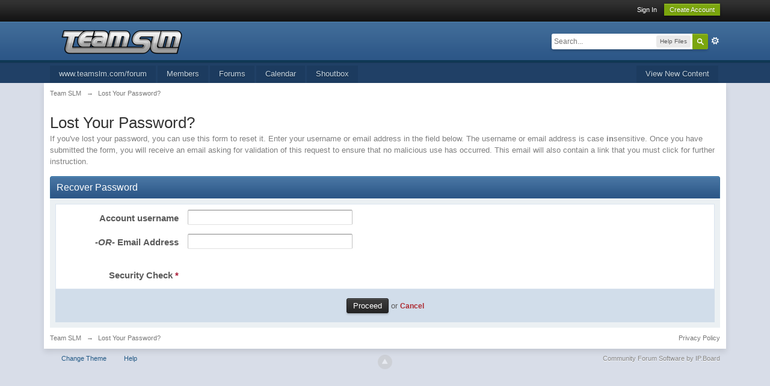

--- FILE ---
content_type: text/html;charset=ISO-8859-1
request_url: http://www.teamslm.com/forum/index.php?s=ab83edd3670e84d3258848d65932304d&app=core&module=global&section=lostpass
body_size: 5532
content:
<!DOCTYPE html>
	<html lang="en" >
	<head>
		<meta charset="iso-8859-1" />
		<title>Lost Your Password? - Team SLM</title>
		<meta http-equiv="X-UA-Compatible" content="IE=edge" />
		<link rel="shortcut icon" href='http://www.teamslm.com/forum/favicon.ico' />
		<link rel="image_src" href='http://www.teamslm.com/forum/public/style_images/master/meta_image.png' />
		<script type='text/javascript'>
		//<![CDATA[
			jsDebug			= 0; /* Must come before JS includes */
			DISABLE_AJAX	= parseInt(0); /* Disables ajax requests where text is sent to the DB; helpful for charset issues */
			inACP			= false;
			var isRTL		= false;
			var rtlIe		= '';
			var rtlFull		= '';
		//]]>
		</script>
		
	
				
	

				
	

				
	

				
	

				
	

				
	

				
	
	
		<link rel="stylesheet" type="text/css" media='screen,print' href="http://www.teamslm.com/forum/public/min/index.php?ipbv=654af56e637c6337cb95ae22d79fa4d8&amp;f=public/style_css/css_1/calendar_select.css,public/style_css/css_1/ipb_ckeditor.css,public/style_css/css_1/ipb_common.css,public/style_css/css_1/ipb_editor.css,public/style_css/css_1/ipb_login_register.css,public/style_css/css_1/ipb_styles.css,public/style_css/css_1/ipshoutbox.css" />
	

<!--[if lte IE 7]>
	<link rel="stylesheet" type="text/css" title='Main' media="screen" href="http://www.teamslm.com/forum/public/style_css/css_1/ipb_ie.css" />
<![endif]-->
<!--[if lte IE 8]>
	<style type='text/css'>
		.ipb_table { table-layout: fixed; }
		.ipsLayout_content { width: 99.5%; }
	</style>
<![endif]-->

	<style type='text/css'>
		img.bbc_img { max-width: 100% !important; }
	</style>

		<meta property="og:title" content="Lost Your Password?"/>
		<meta property="og:site_name" content="Team SLM"/>
		<meta property="og:type" content="article" />
		
	
		
		
			<meta name="robots" content="noindex" />
		
		
		
		
	

		
		
			<meta name="identifier-url" content="http://www.teamslm.com/forum/index.php?s=ab83edd3670e84d3258848d65932304d&amp;app=core&amp;module=global&amp;section=lostpass" />
		
		
			<meta property="og:url" content="http://www.teamslm.com/forum/index.php?s=ab83edd3670e84d3258848d65932304d&amp;app=core&amp;module=global&amp;section=lostpass" />
		
		
		
	

<meta property="og:image" content="http://www.teamslm.com/forum/public/style_images/master/meta_image.png"/>
		
		
		
		<script type='text/javascript' src='http://www.teamslm.com/forum/public/min/index.php?ipbv=654af56e637c6337cb95ae22d79fa4d8&amp;g=js'></script>
	
	<script type='text/javascript' src='http://www.teamslm.com/forum/public/min/index.php?ipbv=654af56e637c6337cb95ae22d79fa4d8&amp;charset=iso-8859-1&amp;f=public/js/ipb.js,cache/lang_cache/1/ipb.lang.js,public/js/ips.hovercard.js,public/js/ips.quickpm.js' charset='iso-8859-1'></script>


	



<script type='text/javascript'>
	//<![CDATA[
		/* ---- URLs ---- */
		ipb.vars['base_url'] 			= 'http://www.teamslm.com/forum/index.php?s=94ecf2d8ff187a98dd45752d1e3c622d&';
		ipb.vars['board_url']			= 'http://www.teamslm.com/forum';
		ipb.vars['img_url'] 			= "http://www.teamslm.com/forum/public/style_images/master";
		ipb.vars['loading_img'] 		= 'http://www.teamslm.com/forum/public/style_images/master/loading.gif';
		ipb.vars['active_app']			= 'core';
		ipb.vars['upload_url']			= 'http://www.teamslm.com/forum/uploads';
		/* ---- Member ---- */
		ipb.vars['member_id']			= parseInt( 0 );
		ipb.vars['is_supmod']			= parseInt( 0 );
		ipb.vars['is_admin']			= parseInt( 0 );
		ipb.vars['secure_hash'] 		= '880ea6a14ea49e853634fbdc5015a024';
		ipb.vars['session_id']			= '94ecf2d8ff187a98dd45752d1e3c622d';
		ipb.vars['twitter_id']			= 0;
		ipb.vars['fb_uid']				= 0;
		ipb.vars['auto_dst']			= parseInt( 0 );
		ipb.vars['dst_in_use']			= parseInt(  );
		ipb.vars['is_touch']			= false;
		ipb.vars['member_group']		= {"g_mem_info":"1"}
		/* ---- cookies ----- */
		ipb.vars['cookie_id'] 			= '';
		ipb.vars['cookie_domain'] 		= '';
		ipb.vars['cookie_path']			= '/';
		/* ---- Rate imgs ---- */
		ipb.vars['rate_img_on']			= 'http://www.teamslm.com/forum/public/style_images/master/star.png';
		ipb.vars['rate_img_off']		= 'http://www.teamslm.com/forum/public/style_images/master/star_off.png';
		ipb.vars['rate_img_rated']		= 'http://www.teamslm.com/forum/public/style_images/master/star_rated.png';
		/* ---- Uploads ---- */
		ipb.vars['swfupload_swf']		= 'http://www.teamslm.com/forum/public/js/3rd_party/swfupload/swfupload.swf';
		ipb.vars['swfupload_enabled']	= true;
		ipb.vars['use_swf_upload']		= ( '' == 'flash' ) ? true : false;
		ipb.vars['swfupload_debug']		= false;
		/* ---- other ---- */
		ipb.vars['highlight_color']     = "#ade57a";
		ipb.vars['charset']				= "iso-8859-1";
		ipb.vars['time_offset']			= "0";
		ipb.vars['hour_format']			= "12";
		ipb.vars['seo_enabled']			= 0;
		
		/* Templates/Language */
		ipb.templates['inlineMsg']		= "";
		ipb.templates['ajax_loading'] 	= "<div id='ajax_loading'><img src='http://www.teamslm.com/forum/public/style_images/master/ajax_loading.gif' alt='" + ipb.lang['loading'] + "' /></div>";
		ipb.templates['close_popup']	= "<img src='http://www.teamslm.com/forum/public/style_images/master/close_popup.png' alt='x' />";
		ipb.templates['rss_shell']		= new Template("<ul id='rss_menu' class='ipbmenu_content'>#{items}</ul>");
		ipb.templates['rss_item']		= new Template("<li><a href='#{url}' title='#{title}'>#{title}</a></li>");
		
		ipb.templates['autocomplete_wrap'] = new Template("<ul id='#{id}' class='ipb_autocomplete' style='width: 250px;'></ul>");
		ipb.templates['autocomplete_item'] = new Template("<li id='#{id}' data-url='#{url}'><img src='#{img}' alt='' class='ipsUserPhoto ipsUserPhoto_mini' />&nbsp;&nbsp;#{itemvalue}</li>");
		ipb.templates['page_jump']		= new Template("<div id='#{id}_wrap' class='ipbmenu_content'><h3 class='bar'>Jump to page</h3><p class='ipsPad'><input type='text' class='input_text' id='#{id}_input' size='8' /> <input type='submit' value='Go' class='input_submit add_folder' id='#{id}_submit' /></p></div>");
		ipb.templates['global_notify'] 	= new Template("<div class='popupWrapper'><div class='popupInner'><div class='ipsPad'>#{message} #{close}</div></div></div>");
		
		
		ipb.templates['header_menu'] 	= new Template("<div id='#{id}' class='ipsHeaderMenu boxShadow'></div>");
		
		Loader.boot();
	//]]>
	</script>
	</head>
	<body id='ipboard_body'>
		<p id='content_jump' class='hide'><a id='top'></a><a href='#j_content' title='Jump to content' accesskey='m'>Jump to content</a></p>
		<div id='ipbwrapper'>
			<!-- ::: TOP BAR: Sign in / register or user drop down and notification alerts ::: -->
			<div id='header_bar' class='clearfix'>
				<div class='main_width'>
					
					<div id='user_navigation' class='not_logged_in'>
							
							<ul class='ipsList_inline right'>
								<li>
									<span class='services'>
										
										
										
									</span>
									&nbsp;&nbsp;&nbsp;&nbsp;
									<a href='http://www.teamslm.com/forum/index.php?s=94ecf2d8ff187a98dd45752d1e3c622d&amp;app=core&amp;module=global&amp;section=login' title='Sign In' id='sign_in'>Sign In</a>&nbsp;&nbsp;&nbsp;
								</li>
								<li>
									<a href="http://www.teamslm.com/forum/index.php?s=94ecf2d8ff187a98dd45752d1e3c622d&amp;app=core&amp;module=global&amp;section=register" title='Create Account' id='register_link'>Create Account</a>
								</li>
							</ul>
						</div>
				</div>
			</div>
			<!-- ::: BRANDING STRIP: Logo and search box ::: -->
			<div id='branding'>
				<div class='main_width'>
					<div id='logo'>
						
							<a href='http://www.teamslm.com/forum' title='Go to community index' rel="home" accesskey='1'><img src='http://www.teamslm.com/forum/public/style_images/1_44_trans.png' alt='Logo' /></a>
						
					</div>
					
						<div id='search' class='right'>
	<form action="http://www.teamslm.com/forum/index.php?s=94ecf2d8ff187a98dd45752d1e3c622d&amp;app=core&amp;module=search&amp;do=search&amp;fromMainBar=1" method="post" id='search-box' >
		<fieldset>
			<label for='main_search' class='hide'>Search</label>
			<a href='http://www.teamslm.com/forum/index.php?s=94ecf2d8ff187a98dd45752d1e3c622d&amp;app=core&amp;module=search&amp;search_in=core' title='Advanced Search' accesskey='4' rel="search" id='adv_search' class='right'>Advanced</a>
			<span id='search_wrap' class='right'>
				<input type='text' id='main_search' name='search_term' class='inactive' size='17' tabindex='100' />
				<span class='choice ipbmenu clickable' id='search_options' style='display: none'></span>
				<ul id='search_options_menucontent' class='ipbmenu_content ipsPad' style='display: none'>
					<li class='title'><strong>Search section:</strong></li>
					
					
					
					<li class='app'><label for='s_forums' title='Forums'><input type='radio' name='search_app' class='input_radio' id='s_forums' value="forums"  />Forums</label></li>
					<li class='app'><label for='s_members' title='Members'><input type='radio' name='search_app' class='input_radio' id='s_members' value="members"  />Members</label></li>
					<li class='app'><label for='s_core' title='Help Files'><input type='radio' name='search_app' class='input_radio' id='s_core' value="core" checked="checked" />Help Files</label></li>
					
						
					

						
					

						
					

						
					

						
					

						
					
				</ul>
				<input type='submit' class='submit_input clickable' value='Search' />
			</span>
			
		</fieldset>
	</form>
</div>
					
				</div>
			</div>
			<!-- ::: APPLICATION TABS ::: -->
			<div id='primary_nav' class='clearfix'>
				<div class='main_width'>
					<ul class='ipsList_inline' id='community_app_menu'>
						
						<li id='nav_explore' class='right'>
							<a href='http://www.teamslm.com/forum/index.php?s=94ecf2d8ff187a98dd45752d1e3c622d&amp;app=core&amp;module=search&amp;do=viewNewContent&amp;search_app=forums' accesskey='2' title='View New Content'>View New Content</a>
						</li>
						
							<li id='nav_home' class='left'><a href='http://www.teamslm.com/forum' title='Homepage' rel="home">www.teamslm.com/forum</a></li>
						
						
								
									
								

									
																				<li id='nav_app_members' class="left "><a href='http://www.teamslm.com/forum/index.php?s=94ecf2d8ff187a98dd45752d1e3c622d&amp;app=members&amp;module=list' title='Go to Members'>Members</a></li>
									
								

									
																				<li id='nav_app_forums' class="left "><a href='http://www.teamslm.com/forum/index.php?s=94ecf2d8ff187a98dd45752d1e3c622d&amp;act=idx' title='Go to Forums'>Forums</a></li>
									
								

									
																				<li id='nav_app_calendar' class="left "><a href='http://www.teamslm.com/forum/index.php?s=94ecf2d8ff187a98dd45752d1e3c622d&amp;app=calendar' title='Go to Calendar'>Calendar</a></li>
									
								

									
																				<li id='nav_app_shoutbox' class="left "><a href='http://www.teamslm.com/forum/index.php?s=94ecf2d8ff187a98dd45752d1e3c622d&amp;app=shoutbox' title='Go to Shoutbox'>Shoutbox</a></li>
									
								
							
						<li id='nav_other_apps' style='display: none'>
							<a href='#' class='ipbmenu' id='more_apps'>More <img src='http://www.teamslm.com/forum/public/style_images/master/useropts_arrow.png' /></a>
						</li>
					</ul>
				</div>
			</div>
			
			<!-- ::: MAIN CONTENT AREA ::: -->
			<div id='content' class='clearfix'>
				<!-- ::: NAVIGATION BREADCRUMBS ::: -->
				<div id='secondary_navigation' class='clearfix'>
						<ol class='breadcrumb top ipsList_inline left'>
														<li itemscope itemtype="http://data-vocabulary.org/Breadcrumb">
									<a href='http://www.teamslm.com/forum/index.php?s=94ecf2d8ff187a98dd45752d1e3c622d&amp;act=idx' itemprop="url">
										<span itemprop="title">Team SLM</span>
									</a>
								</li>
								
							
								<li itemscope itemtype="http://data-vocabulary.org/Breadcrumb">
									<span class='nav_sep'>&rarr;</span>
									 <span itemprop="title">Lost Your Password?</span>
								</li>
								
							
						</ol>
					</div>
					<br />
				<noscript>
					<div class='message error'>
						<strong>Javascript Disabled Detected</strong>
						<p>You currently have javascript disabled. Several functions may not work. Please re-enable javascript to access full functionality.</p>
					</div>
					<br />
				</noscript>
				<!-- ::: CONTENT ::: -->
				
				<h1 class='ipsType_pagetitle'>Lost Your Password?</h1>
<div class='ipsType_pagedesc'>
	If you've lost your password, you can use this form to reset it. Enter your username or email address in the field below. The username or email address is case <b>in</b>sensitive. Once you have submitted the form, you will receive an email asking for validation of this request to ensure that no malicious use has occurred. This email will also contain a link that you must click for further instruction.
</div>
<br />

<form action="http://www.teamslm.com/forum/index.php?s=94ecf2d8ff187a98dd45752d1e3c622d&amp;app=core&module=global&section=lostpass" method="post">
<input type="hidden" name="do" value="11" />
<h2 class='maintitle'>Recover Password</h2>
<div id='lost_pass_form' class='ipsBox'>
	<div class='ipsBox_container ipsPad_double'>
		<fieldset>
			<ul class='ipsForm ipsForm_horizontal'>
				<li class='ipsField clear'>
					<label for='member_name' class='ipsField_title'>Account username</label>
					<p class='ipsField_content'>
						<input type="text" size="32" name="member_name" id='member_name' class='input_text' />
					</p>
				</li>
				<li class='ipsField clear'>
					<label for='email_addy' class='ipsField_title'><em>-OR-</em> Email Address</label>
					<p class='ipsField_content'>
						<input type="text" size="32" name="email_addy" id='email_addy' class='input_text' />
					</p>
				</li>
			</ul>
		</fieldset>
		<fieldset id='captcha' class='recaptcha'>
	<ul class='ipsForm ipsForm_horizontal'>
		<li class='ipsField'>
			<label class='ipsField_title'>Security Check <span class='ipsForm_required'>*</span></label>
			<div class='ipsField_content'>
				<script type='text/javascript'>
						var RecaptchaOptions = { 
												lang : 'en',
												theme : 'clean',
												tabindex: 49
												};
					</script><script type="text/javascript" src="http://www.google.com/recaptcha/api/challenge?k=6LcpWAMAAAAAAA4klDtDNuDH6LsGgBX5mBoJ3naK"></script>
					<noscript>
					<iframe src="http://www.google.com/recaptcha/api/noscript?k=6LcpWAMAAAAAAA4klDtDNuDH6LsGgBX5mBoJ3naK" height="300" width="500" frameborder="0"></iframe><br/>
					<textarea name="recaptcha_challenge_field" rows="3" cols="40"></textarea>
					<input type="hidden" name="recaptcha_response_field" value="manual_challenge"/>
					</noscript>
			</div>
		</li>
	</ul>
</fieldset>
	</div>
	<fieldset class='submit'>
			<input class='input_submit' type="submit" value="Proceed" /> or <a href='http://www.teamslm.com/forum' title='Cancel' class='cancel'>Cancel</a>
	</fieldset>
</div>
</form>
				
				<ol class='breadcrumb bottom ipsList_inline left clearfix clear'>
											<li><a href='http://www.teamslm.com/forum/index.php?s=94ecf2d8ff187a98dd45752d1e3c622d&amp;act=idx'>Team SLM</a></li>
							
						
							<li><span class='nav_sep'>&rarr;</span> <span>Lost Your Password?</span></li>
							
						

					
					<li class='right ipsType_smaller'>
						<a rel="nofollow" href='http://www.teamslm.com/forum/index.php?s=94ecf2d8ff187a98dd45752d1e3c622d&amp;app=core&amp;module=global&amp;section=privacy'>Privacy Policy</a>
					</li>
					
					
				</ol>
			</div>
			<!-- ::: FOOTER (Change skin, language, mark as read, etc) ::: -->
			<div id='footer_utilities' class='main_width clearfix clear'>
				<a rel="nofollow" href='#top' id='backtotop' title='Go to top'><img src='http://www.teamslm.com/forum/public/style_images/master/top.png' alt='' /></a>
				<ul class='ipsList_inline left'>
					<li>
						<img src='http://www.teamslm.com/forum/public/style_images/master/feed.png' alt='RSS Feed' id='rss_feed' class='clickable' />
					</li>
					
							
								<li>
									<a rel="nofollow" id='new_skin' href='#' title='Change Theme'>Change Theme</a>
									<ul id='new_skin_menucontent' class='ipbmenu_content with_checks' style='display: none'>
										
											<li class='selected'>
												<a href='#' data-clicklaunch='changeSkin' data-skinid='1'>IP.Board</a>
											</li>
										

											<li >
												<a href='#' data-clicklaunch='changeSkin' data-skinid='3'>IP.Board Mobile</a>
											</li>
										
									</ul>
								</li>
							
					
					
					<li>
						<a href="http://www.teamslm.com/forum/index.php?s=94ecf2d8ff187a98dd45752d1e3c622d&amp;app=core&amp;module=help" title='View help' rel="help" accesskey='6'>Help</a>
					</li>
				</ul>
				<!-- Copyright Information -->
        				  <p id='copyright'>
        				  	<a href='http://www.invisionpower.com/apps/board/' title='Community Forum Software by Invision Power Services'>Community Forum Software by IP.Board</a></p>
		<!-- / Copyright -->
			</div>
			
			<div><img src='http://www.teamslm.com/forum/index.php?s=94ecf2d8ff187a98dd45752d1e3c622d&amp;app=core&amp;module=task' alt='' style='border: 0px;height:1px;width:1px;' /></div>
			
				<script type="text/javascript">
					ipb.global.lightBoxIsOff();
				</script>
			
			<div id='inline_login_form' style="display:none">
		<form action="http://www.teamslm.com/forum/index.php?s=94ecf2d8ff187a98dd45752d1e3c622d&amp;app=core&amp;module=global&amp;section=login&amp;do=process" method="post" id='login'>
				<input type='hidden' name='auth_key' value='880ea6a14ea49e853634fbdc5015a024' />
				<input type="hidden" name="referer" value="http://www.teamslm.com/forum/index.php?s=ab83edd3670e84d3258848d65932304d&app=core&module=global&section=lostpass" />
				<h3>Sign In</h3>
				
				<br />
				<div class='ipsForm ipsForm_horizontal'>
					<fieldset>
						<ul>
							<li class='ipsField'>
								<div class='ipsField_content'>
									Need an account? <a href="http://www.teamslm.com/forum/index.php?s=94ecf2d8ff187a98dd45752d1e3c622d&amp;app=core&amp;module=global&amp;section=register" title='Register now!'>Register now!</a>
								</div>
							</li>
							<li class='ipsField ipsField_primary'>
								<label for='ips_username' class='ipsField_title'>Username</label>
								<div class='ipsField_content'>
									<input id='ips_username' type='text' class='input_text' name='ips_username' size='30' tabindex='0' />
								</div>
							</li>
							<li class='ipsField ipsField_primary'>
								<label for='ips_password' class='ipsField_title'>Password</label>
								<div class='ipsField_content'>
									<input id='ips_password' type='password' class='input_text' name='ips_password' size='30' tabindex='0' /><br />
									<a href='http://www.teamslm.com/forum/index.php?s=94ecf2d8ff187a98dd45752d1e3c622d&amp;app=core&amp;module=global&amp;section=lostpass' title='Retrieve password'>I've forgotten my password</a>
								</div>
							</li>
							<li class='ipsField ipsField_checkbox'>
								<input type='checkbox' id='inline_remember' checked='checked' name='rememberMe' value='1' class='input_check' tabindex='0' />
								<div class='ipsField_content'>
									<label for='inline_remember'>
										<strong>Remember me</strong><br />
										<span class='desc lighter'>This is not recommended for shared computers</span>
									</label>
								</div>
							</li>
							
								<li class='ipsField ipsField_checkbox'>
									<input type='checkbox' id='inline_invisible' name='anonymous' value='1' class='input_check' tabindex='0' />
									<div class='ipsField_content'>
										<label for='inline_invisible'>
											<strong>Sign in anonymously</strong><br />
											<span class='desc lighter'>Don't add me to the active users list</span>
										</label>
									</div>
								</li>
							
							
							<li class='ipsPad_top ipsForm_center desc ipsType_smaller'>
								<a rel="nofollow" href='http://www.teamslm.com/forum/index.php?s=94ecf2d8ff187a98dd45752d1e3c622d&amp;app=core&amp;module=global&amp;section=privacy'>Privacy Policy</a>
							</li>
							
						</ul>
					</fieldset>
					
					<div class='ipsForm_submit ipsForm_center'>
						<input type='submit' class='ipsButton' value='Sign In' tabindex='0' />
					</div>
				</div>
			</form>
	</div>
		</div>
		
		
		<script type='text/javascript'>
			if( $('primary_nav') ){	ipb.global.activateMainMenu(); }
		</script>
			</body>
</html>